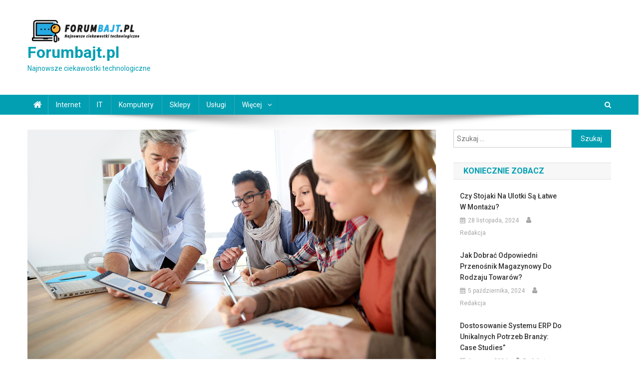

--- FILE ---
content_type: text/html; charset=UTF-8
request_url: https://forumbajt.pl/symfonia-sage/
body_size: 14870
content:
<!doctype html>
<html dir="ltr" lang="pl-PL"
	prefix="og: https://ogp.me/ns#" >
<head>
<meta charset="UTF-8">
<meta name="viewport" content="width=device-width, initial-scale=1">
<link rel="profile" href="https://gmpg.org/xfn/11">
<meta name="google-site-verification" content="-Od7R0djB8X9Q8eGrF2ofSxi2xefi6YXF1DzU1QUL2g" />
<title>Symfonia Sage - Forumbajt.pl</title>
		<style type="text/css">
					.heateor_sss_button_instagram span.heateor_sss_svg,a.heateor_sss_instagram span.heateor_sss_svg{background:radial-gradient(circle at 30% 107%,#fdf497 0,#fdf497 5%,#fd5949 45%,#d6249f 60%,#285aeb 90%)}
											.heateor_sss_horizontal_sharing .heateor_sss_svg,.heateor_sss_standard_follow_icons_container .heateor_sss_svg{
							color: #fff;
						border-width: 0px;
			border-style: solid;
			border-color: transparent;
		}
					.heateor_sss_horizontal_sharing .heateorSssTCBackground{
				color:#666;
			}
					.heateor_sss_horizontal_sharing span.heateor_sss_svg:hover,.heateor_sss_standard_follow_icons_container span.heateor_sss_svg:hover{
						border-color: transparent;
		}
		.heateor_sss_vertical_sharing span.heateor_sss_svg,.heateor_sss_floating_follow_icons_container span.heateor_sss_svg{
							color: #fff;
						border-width: 0px;
			border-style: solid;
			border-color: transparent;
		}
				.heateor_sss_vertical_sharing .heateorSssTCBackground{
			color:#666;
		}
						.heateor_sss_vertical_sharing span.heateor_sss_svg:hover,.heateor_sss_floating_follow_icons_container span.heateor_sss_svg:hover{
						border-color: transparent;
		}
		@media screen and (max-width:783px) {.heateor_sss_vertical_sharing{display:none!important}}		</style>
		
		<!-- All in One SEO 4.3.9 - aioseo.com -->
		<meta name="description" content="Prowadzenie dobrze prosperującej firmy wymaga korzystania z nowoczesnych narzędzi obsługujących w sposób kompleksowy wiele aspektów działania przedsiębiorstwa. Jednym z takich narzędzi jest niewątpliwie program Sage symfonia. W jakich obszarach sprawdzi się Symfonia program? Jest to dość wszechstronne oprogramowanie, które doskonale sprawdzi się w dziale księgowości, finansów, kadr, płac, a także w biurach rachunkowych i firmach" />
		<meta name="robots" content="max-image-preview:large" />
		<link rel="canonical" href="https://forumbajt.pl/symfonia-sage/" />
		<meta name="generator" content="All in One SEO (AIOSEO) 4.3.9" />
		<meta property="og:locale" content="pl_PL" />
		<meta property="og:site_name" content="Forumbajt.pl - Najnowsze ciekawostki technologiczne" />
		<meta property="og:type" content="article" />
		<meta property="og:title" content="Symfonia Sage - Forumbajt.pl" />
		<meta property="og:description" content="Prowadzenie dobrze prosperującej firmy wymaga korzystania z nowoczesnych narzędzi obsługujących w sposób kompleksowy wiele aspektów działania przedsiębiorstwa. Jednym z takich narzędzi jest niewątpliwie program Sage symfonia. W jakich obszarach sprawdzi się Symfonia program? Jest to dość wszechstronne oprogramowanie, które doskonale sprawdzi się w dziale księgowości, finansów, kadr, płac, a także w biurach rachunkowych i firmach" />
		<meta property="og:url" content="https://forumbajt.pl/symfonia-sage/" />
		<meta property="og:image" content="https://forumbajt.pl/wp-content/uploads/2019/12/cropped-28.png" />
		<meta property="og:image:secure_url" content="https://forumbajt.pl/wp-content/uploads/2019/12/cropped-28.png" />
		<meta property="og:image:width" content="301" />
		<meta property="og:image:height" content="45" />
		<meta property="article:published_time" content="2020-02-27T13:31:20+00:00" />
		<meta property="article:modified_time" content="2020-02-27T13:31:22+00:00" />
		<meta name="twitter:card" content="summary_large_image" />
		<meta name="twitter:title" content="Symfonia Sage - Forumbajt.pl" />
		<meta name="twitter:description" content="Prowadzenie dobrze prosperującej firmy wymaga korzystania z nowoczesnych narzędzi obsługujących w sposób kompleksowy wiele aspektów działania przedsiębiorstwa. Jednym z takich narzędzi jest niewątpliwie program Sage symfonia. W jakich obszarach sprawdzi się Symfonia program? Jest to dość wszechstronne oprogramowanie, które doskonale sprawdzi się w dziale księgowości, finansów, kadr, płac, a także w biurach rachunkowych i firmach" />
		<meta name="twitter:image" content="https://forumbajt.pl/wp-content/uploads/2019/12/cropped-28.png" />
		<script type="application/ld+json" class="aioseo-schema">
			{"@context":"https:\/\/schema.org","@graph":[{"@type":"BlogPosting","@id":"https:\/\/forumbajt.pl\/symfonia-sage\/#blogposting","name":"Symfonia Sage - Forumbajt.pl","headline":"Symfonia Sage","author":{"@id":"https:\/\/forumbajt.pl\/author\/admin\/#author"},"publisher":{"@id":"https:\/\/forumbajt.pl\/#organization"},"image":{"@type":"ImageObject","url":"https:\/\/forumbajt.pl\/wp-content\/uploads\/2020\/02\/symfo-4.jpg","width":1440,"height":810},"datePublished":"2020-02-27T13:31:20+00:00","dateModified":"2020-02-27T13:31:22+00:00","inLanguage":"pl-PL","mainEntityOfPage":{"@id":"https:\/\/forumbajt.pl\/symfonia-sage\/#webpage"},"isPartOf":{"@id":"https:\/\/forumbajt.pl\/symfonia-sage\/#webpage"},"articleSection":"Oprogramowanie"},{"@type":"BreadcrumbList","@id":"https:\/\/forumbajt.pl\/symfonia-sage\/#breadcrumblist","itemListElement":[{"@type":"ListItem","@id":"https:\/\/forumbajt.pl\/#listItem","position":1,"item":{"@type":"WebPage","@id":"https:\/\/forumbajt.pl\/","name":"Strona g\u0142\u00f3wna","description":"Najnowsze ciekawostki technologiczne","url":"https:\/\/forumbajt.pl\/"},"nextItem":"https:\/\/forumbajt.pl\/symfonia-sage\/#listItem"},{"@type":"ListItem","@id":"https:\/\/forumbajt.pl\/symfonia-sage\/#listItem","position":2,"item":{"@type":"WebPage","@id":"https:\/\/forumbajt.pl\/symfonia-sage\/","name":"Symfonia Sage","description":"Prowadzenie dobrze prosperuj\u0105cej firmy wymaga korzystania z nowoczesnych narz\u0119dzi obs\u0142uguj\u0105cych w spos\u00f3b kompleksowy wiele aspekt\u00f3w dzia\u0142ania przedsi\u0119biorstwa. Jednym z takich narz\u0119dzi jest niew\u0105tpliwie program Sage symfonia. W jakich obszarach sprawdzi si\u0119 Symfonia program? Jest to do\u015b\u0107 wszechstronne oprogramowanie, kt\u00f3re doskonale sprawdzi si\u0119 w dziale ksi\u0119gowo\u015bci, finans\u00f3w, kadr, p\u0142ac, a tak\u017ce w biurach rachunkowych i firmach","url":"https:\/\/forumbajt.pl\/symfonia-sage\/"},"previousItem":"https:\/\/forumbajt.pl\/#listItem"}]},{"@type":"Organization","@id":"https:\/\/forumbajt.pl\/#organization","name":"Forumbajt.pl","url":"https:\/\/forumbajt.pl\/","logo":{"@type":"ImageObject","url":"https:\/\/forumbajt.pl\/wp-content\/uploads\/2019\/12\/cropped-28.png","@id":"https:\/\/forumbajt.pl\/#organizationLogo","width":301,"height":45},"image":{"@id":"https:\/\/forumbajt.pl\/#organizationLogo"}},{"@type":"Person","@id":"https:\/\/forumbajt.pl\/author\/admin\/#author","url":"https:\/\/forumbajt.pl\/author\/admin\/","name":"Redakcja","image":{"@type":"ImageObject","@id":"https:\/\/forumbajt.pl\/symfonia-sage\/#authorImage","url":"https:\/\/secure.gravatar.com\/avatar\/e46dd4375cb968f43e695aee638a2156?s=96&d=mm&r=g","width":96,"height":96,"caption":"Redakcja"}},{"@type":"WebPage","@id":"https:\/\/forumbajt.pl\/symfonia-sage\/#webpage","url":"https:\/\/forumbajt.pl\/symfonia-sage\/","name":"Symfonia Sage - Forumbajt.pl","description":"Prowadzenie dobrze prosperuj\u0105cej firmy wymaga korzystania z nowoczesnych narz\u0119dzi obs\u0142uguj\u0105cych w spos\u00f3b kompleksowy wiele aspekt\u00f3w dzia\u0142ania przedsi\u0119biorstwa. Jednym z takich narz\u0119dzi jest niew\u0105tpliwie program Sage symfonia. W jakich obszarach sprawdzi si\u0119 Symfonia program? Jest to do\u015b\u0107 wszechstronne oprogramowanie, kt\u00f3re doskonale sprawdzi si\u0119 w dziale ksi\u0119gowo\u015bci, finans\u00f3w, kadr, p\u0142ac, a tak\u017ce w biurach rachunkowych i firmach","inLanguage":"pl-PL","isPartOf":{"@id":"https:\/\/forumbajt.pl\/#website"},"breadcrumb":{"@id":"https:\/\/forumbajt.pl\/symfonia-sage\/#breadcrumblist"},"author":{"@id":"https:\/\/forumbajt.pl\/author\/admin\/#author"},"creator":{"@id":"https:\/\/forumbajt.pl\/author\/admin\/#author"},"image":{"@type":"ImageObject","url":"https:\/\/forumbajt.pl\/wp-content\/uploads\/2020\/02\/symfo-4.jpg","@id":"https:\/\/forumbajt.pl\/#mainImage","width":1440,"height":810},"primaryImageOfPage":{"@id":"https:\/\/forumbajt.pl\/symfonia-sage\/#mainImage"},"datePublished":"2020-02-27T13:31:20+00:00","dateModified":"2020-02-27T13:31:22+00:00"},{"@type":"WebSite","@id":"https:\/\/forumbajt.pl\/#website","url":"https:\/\/forumbajt.pl\/","name":"Forumbajt.pl","description":"Najnowsze ciekawostki technologiczne","inLanguage":"pl-PL","publisher":{"@id":"https:\/\/forumbajt.pl\/#organization"}}]}
		</script>
		<!-- All in One SEO -->

<link rel='dns-prefetch' href='//fonts.googleapis.com' />
<link rel="alternate" type="application/rss+xml" title="Forumbajt.pl &raquo; Kanał z wpisami" href="https://forumbajt.pl/feed/" />
<script type="text/javascript">
window._wpemojiSettings = {"baseUrl":"https:\/\/s.w.org\/images\/core\/emoji\/14.0.0\/72x72\/","ext":".png","svgUrl":"https:\/\/s.w.org\/images\/core\/emoji\/14.0.0\/svg\/","svgExt":".svg","source":{"concatemoji":"https:\/\/forumbajt.pl\/wp-includes\/js\/wp-emoji-release.min.js?ver=6.2.2"}};
/*! This file is auto-generated */
!function(e,a,t){var n,r,o,i=a.createElement("canvas"),p=i.getContext&&i.getContext("2d");function s(e,t){p.clearRect(0,0,i.width,i.height),p.fillText(e,0,0);e=i.toDataURL();return p.clearRect(0,0,i.width,i.height),p.fillText(t,0,0),e===i.toDataURL()}function c(e){var t=a.createElement("script");t.src=e,t.defer=t.type="text/javascript",a.getElementsByTagName("head")[0].appendChild(t)}for(o=Array("flag","emoji"),t.supports={everything:!0,everythingExceptFlag:!0},r=0;r<o.length;r++)t.supports[o[r]]=function(e){if(p&&p.fillText)switch(p.textBaseline="top",p.font="600 32px Arial",e){case"flag":return s("\ud83c\udff3\ufe0f\u200d\u26a7\ufe0f","\ud83c\udff3\ufe0f\u200b\u26a7\ufe0f")?!1:!s("\ud83c\uddfa\ud83c\uddf3","\ud83c\uddfa\u200b\ud83c\uddf3")&&!s("\ud83c\udff4\udb40\udc67\udb40\udc62\udb40\udc65\udb40\udc6e\udb40\udc67\udb40\udc7f","\ud83c\udff4\u200b\udb40\udc67\u200b\udb40\udc62\u200b\udb40\udc65\u200b\udb40\udc6e\u200b\udb40\udc67\u200b\udb40\udc7f");case"emoji":return!s("\ud83e\udef1\ud83c\udffb\u200d\ud83e\udef2\ud83c\udfff","\ud83e\udef1\ud83c\udffb\u200b\ud83e\udef2\ud83c\udfff")}return!1}(o[r]),t.supports.everything=t.supports.everything&&t.supports[o[r]],"flag"!==o[r]&&(t.supports.everythingExceptFlag=t.supports.everythingExceptFlag&&t.supports[o[r]]);t.supports.everythingExceptFlag=t.supports.everythingExceptFlag&&!t.supports.flag,t.DOMReady=!1,t.readyCallback=function(){t.DOMReady=!0},t.supports.everything||(n=function(){t.readyCallback()},a.addEventListener?(a.addEventListener("DOMContentLoaded",n,!1),e.addEventListener("load",n,!1)):(e.attachEvent("onload",n),a.attachEvent("onreadystatechange",function(){"complete"===a.readyState&&t.readyCallback()})),(e=t.source||{}).concatemoji?c(e.concatemoji):e.wpemoji&&e.twemoji&&(c(e.twemoji),c(e.wpemoji)))}(window,document,window._wpemojiSettings);
</script>
<style type="text/css">
img.wp-smiley,
img.emoji {
	display: inline !important;
	border: none !important;
	box-shadow: none !important;
	height: 1em !important;
	width: 1em !important;
	margin: 0 0.07em !important;
	vertical-align: -0.1em !important;
	background: none !important;
	padding: 0 !important;
}
</style>
	<link rel='stylesheet' id='wp-block-library-css' href='https://forumbajt.pl/wp-includes/css/dist/block-library/style.min.css?ver=6.2.2' type='text/css' media='all' />
<link rel='stylesheet' id='classic-theme-styles-css' href='https://forumbajt.pl/wp-includes/css/classic-themes.min.css?ver=6.2.2' type='text/css' media='all' />
<style id='global-styles-inline-css' type='text/css'>
body{--wp--preset--color--black: #000000;--wp--preset--color--cyan-bluish-gray: #abb8c3;--wp--preset--color--white: #ffffff;--wp--preset--color--pale-pink: #f78da7;--wp--preset--color--vivid-red: #cf2e2e;--wp--preset--color--luminous-vivid-orange: #ff6900;--wp--preset--color--luminous-vivid-amber: #fcb900;--wp--preset--color--light-green-cyan: #7bdcb5;--wp--preset--color--vivid-green-cyan: #00d084;--wp--preset--color--pale-cyan-blue: #8ed1fc;--wp--preset--color--vivid-cyan-blue: #0693e3;--wp--preset--color--vivid-purple: #9b51e0;--wp--preset--gradient--vivid-cyan-blue-to-vivid-purple: linear-gradient(135deg,rgba(6,147,227,1) 0%,rgb(155,81,224) 100%);--wp--preset--gradient--light-green-cyan-to-vivid-green-cyan: linear-gradient(135deg,rgb(122,220,180) 0%,rgb(0,208,130) 100%);--wp--preset--gradient--luminous-vivid-amber-to-luminous-vivid-orange: linear-gradient(135deg,rgba(252,185,0,1) 0%,rgba(255,105,0,1) 100%);--wp--preset--gradient--luminous-vivid-orange-to-vivid-red: linear-gradient(135deg,rgba(255,105,0,1) 0%,rgb(207,46,46) 100%);--wp--preset--gradient--very-light-gray-to-cyan-bluish-gray: linear-gradient(135deg,rgb(238,238,238) 0%,rgb(169,184,195) 100%);--wp--preset--gradient--cool-to-warm-spectrum: linear-gradient(135deg,rgb(74,234,220) 0%,rgb(151,120,209) 20%,rgb(207,42,186) 40%,rgb(238,44,130) 60%,rgb(251,105,98) 80%,rgb(254,248,76) 100%);--wp--preset--gradient--blush-light-purple: linear-gradient(135deg,rgb(255,206,236) 0%,rgb(152,150,240) 100%);--wp--preset--gradient--blush-bordeaux: linear-gradient(135deg,rgb(254,205,165) 0%,rgb(254,45,45) 50%,rgb(107,0,62) 100%);--wp--preset--gradient--luminous-dusk: linear-gradient(135deg,rgb(255,203,112) 0%,rgb(199,81,192) 50%,rgb(65,88,208) 100%);--wp--preset--gradient--pale-ocean: linear-gradient(135deg,rgb(255,245,203) 0%,rgb(182,227,212) 50%,rgb(51,167,181) 100%);--wp--preset--gradient--electric-grass: linear-gradient(135deg,rgb(202,248,128) 0%,rgb(113,206,126) 100%);--wp--preset--gradient--midnight: linear-gradient(135deg,rgb(2,3,129) 0%,rgb(40,116,252) 100%);--wp--preset--duotone--dark-grayscale: url('#wp-duotone-dark-grayscale');--wp--preset--duotone--grayscale: url('#wp-duotone-grayscale');--wp--preset--duotone--purple-yellow: url('#wp-duotone-purple-yellow');--wp--preset--duotone--blue-red: url('#wp-duotone-blue-red');--wp--preset--duotone--midnight: url('#wp-duotone-midnight');--wp--preset--duotone--magenta-yellow: url('#wp-duotone-magenta-yellow');--wp--preset--duotone--purple-green: url('#wp-duotone-purple-green');--wp--preset--duotone--blue-orange: url('#wp-duotone-blue-orange');--wp--preset--font-size--small: 13px;--wp--preset--font-size--medium: 20px;--wp--preset--font-size--large: 36px;--wp--preset--font-size--x-large: 42px;--wp--preset--spacing--20: 0.44rem;--wp--preset--spacing--30: 0.67rem;--wp--preset--spacing--40: 1rem;--wp--preset--spacing--50: 1.5rem;--wp--preset--spacing--60: 2.25rem;--wp--preset--spacing--70: 3.38rem;--wp--preset--spacing--80: 5.06rem;--wp--preset--shadow--natural: 6px 6px 9px rgba(0, 0, 0, 0.2);--wp--preset--shadow--deep: 12px 12px 50px rgba(0, 0, 0, 0.4);--wp--preset--shadow--sharp: 6px 6px 0px rgba(0, 0, 0, 0.2);--wp--preset--shadow--outlined: 6px 6px 0px -3px rgba(255, 255, 255, 1), 6px 6px rgba(0, 0, 0, 1);--wp--preset--shadow--crisp: 6px 6px 0px rgba(0, 0, 0, 1);}:where(.is-layout-flex){gap: 0.5em;}body .is-layout-flow > .alignleft{float: left;margin-inline-start: 0;margin-inline-end: 2em;}body .is-layout-flow > .alignright{float: right;margin-inline-start: 2em;margin-inline-end: 0;}body .is-layout-flow > .aligncenter{margin-left: auto !important;margin-right: auto !important;}body .is-layout-constrained > .alignleft{float: left;margin-inline-start: 0;margin-inline-end: 2em;}body .is-layout-constrained > .alignright{float: right;margin-inline-start: 2em;margin-inline-end: 0;}body .is-layout-constrained > .aligncenter{margin-left: auto !important;margin-right: auto !important;}body .is-layout-constrained > :where(:not(.alignleft):not(.alignright):not(.alignfull)){max-width: var(--wp--style--global--content-size);margin-left: auto !important;margin-right: auto !important;}body .is-layout-constrained > .alignwide{max-width: var(--wp--style--global--wide-size);}body .is-layout-flex{display: flex;}body .is-layout-flex{flex-wrap: wrap;align-items: center;}body .is-layout-flex > *{margin: 0;}:where(.wp-block-columns.is-layout-flex){gap: 2em;}.has-black-color{color: var(--wp--preset--color--black) !important;}.has-cyan-bluish-gray-color{color: var(--wp--preset--color--cyan-bluish-gray) !important;}.has-white-color{color: var(--wp--preset--color--white) !important;}.has-pale-pink-color{color: var(--wp--preset--color--pale-pink) !important;}.has-vivid-red-color{color: var(--wp--preset--color--vivid-red) !important;}.has-luminous-vivid-orange-color{color: var(--wp--preset--color--luminous-vivid-orange) !important;}.has-luminous-vivid-amber-color{color: var(--wp--preset--color--luminous-vivid-amber) !important;}.has-light-green-cyan-color{color: var(--wp--preset--color--light-green-cyan) !important;}.has-vivid-green-cyan-color{color: var(--wp--preset--color--vivid-green-cyan) !important;}.has-pale-cyan-blue-color{color: var(--wp--preset--color--pale-cyan-blue) !important;}.has-vivid-cyan-blue-color{color: var(--wp--preset--color--vivid-cyan-blue) !important;}.has-vivid-purple-color{color: var(--wp--preset--color--vivid-purple) !important;}.has-black-background-color{background-color: var(--wp--preset--color--black) !important;}.has-cyan-bluish-gray-background-color{background-color: var(--wp--preset--color--cyan-bluish-gray) !important;}.has-white-background-color{background-color: var(--wp--preset--color--white) !important;}.has-pale-pink-background-color{background-color: var(--wp--preset--color--pale-pink) !important;}.has-vivid-red-background-color{background-color: var(--wp--preset--color--vivid-red) !important;}.has-luminous-vivid-orange-background-color{background-color: var(--wp--preset--color--luminous-vivid-orange) !important;}.has-luminous-vivid-amber-background-color{background-color: var(--wp--preset--color--luminous-vivid-amber) !important;}.has-light-green-cyan-background-color{background-color: var(--wp--preset--color--light-green-cyan) !important;}.has-vivid-green-cyan-background-color{background-color: var(--wp--preset--color--vivid-green-cyan) !important;}.has-pale-cyan-blue-background-color{background-color: var(--wp--preset--color--pale-cyan-blue) !important;}.has-vivid-cyan-blue-background-color{background-color: var(--wp--preset--color--vivid-cyan-blue) !important;}.has-vivid-purple-background-color{background-color: var(--wp--preset--color--vivid-purple) !important;}.has-black-border-color{border-color: var(--wp--preset--color--black) !important;}.has-cyan-bluish-gray-border-color{border-color: var(--wp--preset--color--cyan-bluish-gray) !important;}.has-white-border-color{border-color: var(--wp--preset--color--white) !important;}.has-pale-pink-border-color{border-color: var(--wp--preset--color--pale-pink) !important;}.has-vivid-red-border-color{border-color: var(--wp--preset--color--vivid-red) !important;}.has-luminous-vivid-orange-border-color{border-color: var(--wp--preset--color--luminous-vivid-orange) !important;}.has-luminous-vivid-amber-border-color{border-color: var(--wp--preset--color--luminous-vivid-amber) !important;}.has-light-green-cyan-border-color{border-color: var(--wp--preset--color--light-green-cyan) !important;}.has-vivid-green-cyan-border-color{border-color: var(--wp--preset--color--vivid-green-cyan) !important;}.has-pale-cyan-blue-border-color{border-color: var(--wp--preset--color--pale-cyan-blue) !important;}.has-vivid-cyan-blue-border-color{border-color: var(--wp--preset--color--vivid-cyan-blue) !important;}.has-vivid-purple-border-color{border-color: var(--wp--preset--color--vivid-purple) !important;}.has-vivid-cyan-blue-to-vivid-purple-gradient-background{background: var(--wp--preset--gradient--vivid-cyan-blue-to-vivid-purple) !important;}.has-light-green-cyan-to-vivid-green-cyan-gradient-background{background: var(--wp--preset--gradient--light-green-cyan-to-vivid-green-cyan) !important;}.has-luminous-vivid-amber-to-luminous-vivid-orange-gradient-background{background: var(--wp--preset--gradient--luminous-vivid-amber-to-luminous-vivid-orange) !important;}.has-luminous-vivid-orange-to-vivid-red-gradient-background{background: var(--wp--preset--gradient--luminous-vivid-orange-to-vivid-red) !important;}.has-very-light-gray-to-cyan-bluish-gray-gradient-background{background: var(--wp--preset--gradient--very-light-gray-to-cyan-bluish-gray) !important;}.has-cool-to-warm-spectrum-gradient-background{background: var(--wp--preset--gradient--cool-to-warm-spectrum) !important;}.has-blush-light-purple-gradient-background{background: var(--wp--preset--gradient--blush-light-purple) !important;}.has-blush-bordeaux-gradient-background{background: var(--wp--preset--gradient--blush-bordeaux) !important;}.has-luminous-dusk-gradient-background{background: var(--wp--preset--gradient--luminous-dusk) !important;}.has-pale-ocean-gradient-background{background: var(--wp--preset--gradient--pale-ocean) !important;}.has-electric-grass-gradient-background{background: var(--wp--preset--gradient--electric-grass) !important;}.has-midnight-gradient-background{background: var(--wp--preset--gradient--midnight) !important;}.has-small-font-size{font-size: var(--wp--preset--font-size--small) !important;}.has-medium-font-size{font-size: var(--wp--preset--font-size--medium) !important;}.has-large-font-size{font-size: var(--wp--preset--font-size--large) !important;}.has-x-large-font-size{font-size: var(--wp--preset--font-size--x-large) !important;}
.wp-block-navigation a:where(:not(.wp-element-button)){color: inherit;}
:where(.wp-block-columns.is-layout-flex){gap: 2em;}
.wp-block-pullquote{font-size: 1.5em;line-height: 1.6;}
</style>
<link rel='stylesheet' id='news-portal-fonts-css' href='https://fonts.googleapis.com/css?family=Roboto+Condensed%3A300italic%2C400italic%2C700italic%2C400%2C300%2C700%7CRoboto%3A300%2C400%2C400i%2C500%2C700%7CTitillium+Web%3A400%2C600%2C700%2C300&#038;subset=latin%2Clatin-ext' type='text/css' media='all' />
<link rel='stylesheet' id='font-awesome-css' href='https://forumbajt.pl/wp-content/themes/news-portal/assets/library/font-awesome/css/font-awesome.min.css?ver=4.7.0' type='text/css' media='all' />
<link rel='stylesheet' id='lightslider-style-css' href='https://forumbajt.pl/wp-content/themes/news-portal/assets/library/lightslider/css/lightslider.min.css?ver=1.1.6' type='text/css' media='all' />
<link rel='stylesheet' id='news-portal-style-css' href='https://forumbajt.pl/wp-content/themes/news-portal/style.css?ver=1.3.6' type='text/css' media='all' />
<link rel='stylesheet' id='news-portal-responsive-style-css' href='https://forumbajt.pl/wp-content/themes/news-portal/assets/css/np-responsive.css?ver=1.3.6' type='text/css' media='all' />
<link rel='stylesheet' id='heateor_sss_frontend_css-css' href='https://forumbajt.pl/wp-content/plugins/sassy-social-share/public/css/sassy-social-share-public.css?ver=3.3.51' type='text/css' media='all' />
<script type='text/javascript' src='https://forumbajt.pl/wp-includes/js/jquery/jquery.min.js?ver=3.6.4' id='jquery-core-js'></script>
<script type='text/javascript' src='https://forumbajt.pl/wp-includes/js/jquery/jquery-migrate.min.js?ver=3.4.0' id='jquery-migrate-js'></script>
<link rel="https://api.w.org/" href="https://forumbajt.pl/wp-json/" /><link rel="alternate" type="application/json" href="https://forumbajt.pl/wp-json/wp/v2/posts/86" /><link rel="EditURI" type="application/rsd+xml" title="RSD" href="https://forumbajt.pl/xmlrpc.php?rsd" />
<link rel="wlwmanifest" type="application/wlwmanifest+xml" href="https://forumbajt.pl/wp-includes/wlwmanifest.xml" />
<meta name="generator" content="WordPress 6.2.2" />
<link rel='shortlink' href='https://forumbajt.pl/?p=86' />
<link rel="alternate" type="application/json+oembed" href="https://forumbajt.pl/wp-json/oembed/1.0/embed?url=https%3A%2F%2Fforumbajt.pl%2Fsymfonia-sage%2F" />
<link rel="alternate" type="text/xml+oembed" href="https://forumbajt.pl/wp-json/oembed/1.0/embed?url=https%3A%2F%2Fforumbajt.pl%2Fsymfonia-sage%2F&#038;format=xml" />
<!--News Portal CSS -->
<style type="text/css">
.category-button.np-cat-2 a{background:#00d60e}.category-button.np-cat-2 a:hover{background:#00a400}.np-block-title .np-cat-2{color:#00d60e}.category-button.np-cat-3 a{background:#00a9e0}.category-button.np-cat-3 a:hover{background:#0077ae}.np-block-title .np-cat-3{color:#00a9e0}.category-button.np-cat-4 a{background:#00a9e0}.category-button.np-cat-4 a:hover{background:#0077ae}.np-block-title .np-cat-4{color:#00a9e0}.category-button.np-cat-5 a{background:#00a9e0}.category-button.np-cat-5 a:hover{background:#0077ae}.np-block-title .np-cat-5{color:#00a9e0}.category-button.np-cat-6 a{background:#d6b600}.category-button.np-cat-6 a:hover{background:#a48400}.np-block-title .np-cat-6{color:#d6b600}.category-button.np-cat-7 a{background:#dd0007}.category-button.np-cat-7 a:hover{background:#ab0000}.np-block-title .np-cat-7{color:#dd0007}.category-button.np-cat-1 a{background:#00a9e0}.category-button.np-cat-1 a:hover{background:#0077ae}.np-block-title .np-cat-1{color:#00a9e0}.category-button.np-cat-8 a{background:#00a9e0}.category-button.np-cat-8 a:hover{background:#0077ae}.np-block-title .np-cat-8{color:#00a9e0}.category-button.np-cat-9 a{background:#00a9e0}.category-button.np-cat-9 a:hover{background:#0077ae}.np-block-title .np-cat-9{color:#00a9e0}.navigation .nav-links a,.bttn,button,input[type='button'],input[type='reset'],input[type='submit'],.navigation .nav-links a:hover,.bttn:hover,button,input[type='button']:hover,input[type='reset']:hover,input[type='submit']:hover,.widget_search .search-submit,.edit-link .post-edit-link,.reply .comment-reply-link,.np-top-header-wrap,.np-header-menu-wrapper,#site-navigation ul.sub-menu,#site-navigation ul.children,.np-header-menu-wrapper::before,.np-header-menu-wrapper::after,.np-header-search-wrapper .search-form-main .search-submit,.news_portal_slider .lSAction > a:hover,.news_portal_default_tabbed ul.widget-tabs li,.np-full-width-title-nav-wrap .carousel-nav-action .carousel-controls:hover,.news_portal_social_media .social-link a,.np-archive-more .np-button:hover,.error404 .page-title,#np-scrollup,.news_portal_featured_slider .slider-posts .lSAction > a:hover,div.wpforms-container-full .wpforms-form input[type='submit'],div.wpforms-container-full .wpforms-form button[type='submit'],div.wpforms-container-full .wpforms-form .wpforms-page-button,div.wpforms-container-full .wpforms-form input[type='submit']:hover,div.wpforms-container-full .wpforms-form button[type='submit']:hover,div.wpforms-container-full .wpforms-form .wpforms-page-button:hover,.widget.widget_tag_cloud a:hover{background:#029FB2}
.home .np-home-icon a,.np-home-icon a:hover,#site-navigation ul li:hover > a,#site-navigation ul li.current-menu-item > a,#site-navigation ul li.current_page_item > a,#site-navigation ul li.current-menu-ancestor > a,#site-navigation ul li.focus > a,.news_portal_default_tabbed ul.widget-tabs li.ui-tabs-active,.news_portal_default_tabbed ul.widget-tabs li:hover{background:#006d80}
.np-header-menu-block-wrap::before,.np-header-menu-block-wrap::after{border-right-color:#006d80}
a,a:hover,a:focus,a:active,.widget a:hover,.widget a:hover::before,.widget li:hover::before,.entry-footer a:hover,.comment-author .fn .url:hover,#cancel-comment-reply-link,#cancel-comment-reply-link:before,.logged-in-as a,.np-slide-content-wrap .post-title a:hover,#top-footer .widget a:hover,#top-footer .widget a:hover:before,#top-footer .widget li:hover:before,.news_portal_featured_posts .np-single-post .np-post-content .np-post-title a:hover,.news_portal_fullwidth_posts .np-single-post .np-post-title a:hover,.news_portal_block_posts .layout3 .np-primary-block-wrap .np-single-post .np-post-title a:hover,.news_portal_featured_posts .layout2 .np-single-post-wrap .np-post-content .np-post-title a:hover,.np-block-title,.widget-title,.page-header .page-title,.np-related-title,.np-post-meta span:hover,.np-post-meta span a:hover,.news_portal_featured_posts .layout2 .np-single-post-wrap .np-post-content .np-post-meta span:hover,.news_portal_featured_posts .layout2 .np-single-post-wrap .np-post-content .np-post-meta span a:hover,.np-post-title.small-size a:hover,#footer-navigation ul li a:hover,.entry-title a:hover,.entry-meta span a:hover,.entry-meta span:hover,.np-post-meta span:hover,.np-post-meta span a:hover,.news_portal_featured_posts .np-single-post-wrap .np-post-content .np-post-meta span:hover,.news_portal_featured_posts .np-single-post-wrap .np-post-content .np-post-meta span a:hover,.news_portal_featured_slider .featured-posts .np-single-post .np-post-content .np-post-title a:hover{color:#029FB2}
.navigation .nav-links a,.bttn,button,input[type='button'],input[type='reset'],input[type='submit'],.widget_search .search-submit,.np-archive-more .np-button:hover,.widget.widget_tag_cloud a:hover{border-color:#029FB2}
.comment-list .comment-body,.np-header-search-wrapper .search-form-main{border-top-color:#029FB2}
.np-header-search-wrapper .search-form-main:before{border-bottom-color:#029FB2}
@media (max-width:768px){#site-navigation,.main-small-navigation li.current-menu-item > .sub-toggle i{background:#029FB2 !important}}
.site-title a,.site-description{color:#029FB2}
</style></head>

<body data-ocssl='1' data-rsssl=1 class="post-template-default single single-post postid-86 single-format-standard wp-custom-logo right-sidebar fullwidth_layout">

<svg xmlns="https://www.w3.org/2000/svg" viewBox="0 0 0 0" width="0" height="0" focusable="false" role="none" style="visibility: hidden; position: absolute; left: -9999px; overflow: hidden;" ><defs><filter id="wp-duotone-dark-grayscale"><feColorMatrix color-interpolation-filters="sRGB" type="matrix" values=" .299 .587 .114 0 0 .299 .587 .114 0 0 .299 .587 .114 0 0 .299 .587 .114 0 0 " /><feComponentTransfer color-interpolation-filters="sRGB" ><feFuncR type="table" tableValues="0 0.49803921568627" /><feFuncG type="table" tableValues="0 0.49803921568627" /><feFuncB type="table" tableValues="0 0.49803921568627" /><feFuncA type="table" tableValues="1 1" /></feComponentTransfer><feComposite in2="SourceGraphic" operator="in" /></filter></defs></svg><svg xmlns="https://www.w3.org/2000/svg" viewBox="0 0 0 0" width="0" height="0" focusable="false" role="none" style="visibility: hidden; position: absolute; left: -9999px; overflow: hidden;" ><defs><filter id="wp-duotone-grayscale"><feColorMatrix color-interpolation-filters="sRGB" type="matrix" values=" .299 .587 .114 0 0 .299 .587 .114 0 0 .299 .587 .114 0 0 .299 .587 .114 0 0 " /><feComponentTransfer color-interpolation-filters="sRGB" ><feFuncR type="table" tableValues="0 1" /><feFuncG type="table" tableValues="0 1" /><feFuncB type="table" tableValues="0 1" /><feFuncA type="table" tableValues="1 1" /></feComponentTransfer><feComposite in2="SourceGraphic" operator="in" /></filter></defs></svg><svg xmlns="https://www.w3.org/2000/svg" viewBox="0 0 0 0" width="0" height="0" focusable="false" role="none" style="visibility: hidden; position: absolute; left: -9999px; overflow: hidden;" ><defs><filter id="wp-duotone-purple-yellow"><feColorMatrix color-interpolation-filters="sRGB" type="matrix" values=" .299 .587 .114 0 0 .299 .587 .114 0 0 .299 .587 .114 0 0 .299 .587 .114 0 0 " /><feComponentTransfer color-interpolation-filters="sRGB" ><feFuncR type="table" tableValues="0.54901960784314 0.98823529411765" /><feFuncG type="table" tableValues="0 1" /><feFuncB type="table" tableValues="0.71764705882353 0.25490196078431" /><feFuncA type="table" tableValues="1 1" /></feComponentTransfer><feComposite in2="SourceGraphic" operator="in" /></filter></defs></svg><svg xmlns="https://www.w3.org/2000/svg" viewBox="0 0 0 0" width="0" height="0" focusable="false" role="none" style="visibility: hidden; position: absolute; left: -9999px; overflow: hidden;" ><defs><filter id="wp-duotone-blue-red"><feColorMatrix color-interpolation-filters="sRGB" type="matrix" values=" .299 .587 .114 0 0 .299 .587 .114 0 0 .299 .587 .114 0 0 .299 .587 .114 0 0 " /><feComponentTransfer color-interpolation-filters="sRGB" ><feFuncR type="table" tableValues="0 1" /><feFuncG type="table" tableValues="0 0.27843137254902" /><feFuncB type="table" tableValues="0.5921568627451 0.27843137254902" /><feFuncA type="table" tableValues="1 1" /></feComponentTransfer><feComposite in2="SourceGraphic" operator="in" /></filter></defs></svg><svg xmlns="https://www.w3.org/2000/svg" viewBox="0 0 0 0" width="0" height="0" focusable="false" role="none" style="visibility: hidden; position: absolute; left: -9999px; overflow: hidden;" ><defs><filter id="wp-duotone-midnight"><feColorMatrix color-interpolation-filters="sRGB" type="matrix" values=" .299 .587 .114 0 0 .299 .587 .114 0 0 .299 .587 .114 0 0 .299 .587 .114 0 0 " /><feComponentTransfer color-interpolation-filters="sRGB" ><feFuncR type="table" tableValues="0 0" /><feFuncG type="table" tableValues="0 0.64705882352941" /><feFuncB type="table" tableValues="0 1" /><feFuncA type="table" tableValues="1 1" /></feComponentTransfer><feComposite in2="SourceGraphic" operator="in" /></filter></defs></svg><svg xmlns="https://www.w3.org/2000/svg" viewBox="0 0 0 0" width="0" height="0" focusable="false" role="none" style="visibility: hidden; position: absolute; left: -9999px; overflow: hidden;" ><defs><filter id="wp-duotone-magenta-yellow"><feColorMatrix color-interpolation-filters="sRGB" type="matrix" values=" .299 .587 .114 0 0 .299 .587 .114 0 0 .299 .587 .114 0 0 .299 .587 .114 0 0 " /><feComponentTransfer color-interpolation-filters="sRGB" ><feFuncR type="table" tableValues="0.78039215686275 1" /><feFuncG type="table" tableValues="0 0.94901960784314" /><feFuncB type="table" tableValues="0.35294117647059 0.47058823529412" /><feFuncA type="table" tableValues="1 1" /></feComponentTransfer><feComposite in2="SourceGraphic" operator="in" /></filter></defs></svg><svg xmlns="https://www.w3.org/2000/svg" viewBox="0 0 0 0" width="0" height="0" focusable="false" role="none" style="visibility: hidden; position: absolute; left: -9999px; overflow: hidden;" ><defs><filter id="wp-duotone-purple-green"><feColorMatrix color-interpolation-filters="sRGB" type="matrix" values=" .299 .587 .114 0 0 .299 .587 .114 0 0 .299 .587 .114 0 0 .299 .587 .114 0 0 " /><feComponentTransfer color-interpolation-filters="sRGB" ><feFuncR type="table" tableValues="0.65098039215686 0.40392156862745" /><feFuncG type="table" tableValues="0 1" /><feFuncB type="table" tableValues="0.44705882352941 0.4" /><feFuncA type="table" tableValues="1 1" /></feComponentTransfer><feComposite in2="SourceGraphic" operator="in" /></filter></defs></svg><svg xmlns="https://www.w3.org/2000/svg" viewBox="0 0 0 0" width="0" height="0" focusable="false" role="none" style="visibility: hidden; position: absolute; left: -9999px; overflow: hidden;" ><defs><filter id="wp-duotone-blue-orange"><feColorMatrix color-interpolation-filters="sRGB" type="matrix" values=" .299 .587 .114 0 0 .299 .587 .114 0 0 .299 .587 .114 0 0 .299 .587 .114 0 0 " /><feComponentTransfer color-interpolation-filters="sRGB" ><feFuncR type="table" tableValues="0.098039215686275 1" /><feFuncG type="table" tableValues="0 0.66274509803922" /><feFuncB type="table" tableValues="0.84705882352941 0.41960784313725" /><feFuncA type="table" tableValues="1 1" /></feComponentTransfer><feComposite in2="SourceGraphic" operator="in" /></filter></defs></svg>
<div id="page" class="site">

	<a class="skip-link screen-reader-text" href="#content">Skip to content</a>

	<header id="masthead" class="site-header" role="banner"><div class="np-logo-section-wrapper"><div class="mt-container">		<div class="site-branding">

			<a href="https://forumbajt.pl/" class="custom-logo-link" rel="home"><img width="301" height="45" src="https://forumbajt.pl/wp-content/uploads/2019/12/cropped-28.png" class="custom-logo" alt="Forumbajt.pl" decoding="async" /></a>
							<p class="site-title"><a href="https://forumbajt.pl/" rel="home">Forumbajt.pl</a></p>
							<p class="site-description">Najnowsze ciekawostki technologiczne</p>
						
		</div><!-- .site-branding -->
		<div class="np-header-ads-area">
					</div><!-- .np-header-ads-area -->
</div><!-- .mt-container --></div><!-- .np-logo-section-wrapper -->		<div id="np-menu-wrap" class="np-header-menu-wrapper">
			<div class="np-header-menu-block-wrap">
				<div class="mt-container">
												<div class="np-home-icon">
								<a href="https://forumbajt.pl/" rel="home"> <i class="fa fa-home"> </i> </a>
							</div><!-- .np-home-icon -->
										<div class="mt-header-menu-wrap">
						<a href="javascript:void(0)" class="menu-toggle hide"><i class="fa fa-navicon"> </i> </a>
						<nav id="site-navigation" class="main-navigation" role="navigation">
							<div class="menu-glowne-menu-container"><ul id="primary-menu" class="menu"><li id="menu-item-12" class="menu-item menu-item-type-taxonomy menu-item-object-category menu-item-12"><a href="https://forumbajt.pl/category/internet/">Internet</a></li>
<li id="menu-item-13" class="menu-item menu-item-type-taxonomy menu-item-object-category menu-item-13"><a href="https://forumbajt.pl/category/it/">IT</a></li>
<li id="menu-item-14" class="menu-item menu-item-type-taxonomy menu-item-object-category menu-item-14"><a href="https://forumbajt.pl/category/komputery/">Komputery</a></li>
<li id="menu-item-17" class="menu-item menu-item-type-taxonomy menu-item-object-category menu-item-17"><a href="https://forumbajt.pl/category/sklepy/">Sklepy</a></li>
<li id="menu-item-18" class="menu-item menu-item-type-taxonomy menu-item-object-category menu-item-18"><a href="https://forumbajt.pl/category/uslugi/">Usługi</a></li>
<li id="menu-item-19" class="menu-item menu-item-type-taxonomy menu-item-object-category menu-item-has-children menu-item-19"><a href="https://forumbajt.pl/category/wiecej/">Więcej</a>
<ul class="sub-menu">
	<li id="menu-item-15" class="menu-item menu-item-type-taxonomy menu-item-object-category menu-item-15"><a href="https://forumbajt.pl/category/maszyny-i-urzadzenia/">Maszyny i urządzenia</a></li>
	<li id="menu-item-16" class="menu-item menu-item-type-taxonomy menu-item-object-category current-post-ancestor current-menu-parent current-post-parent menu-item-16"><a href="https://forumbajt.pl/category/oprogramowanie/">Oprogramowanie</a></li>
</ul>
</li>
</ul></div>						</nav><!-- #site-navigation -->
					</div><!-- .mt-header-menu-wrap -->
											<div class="np-header-search-wrapper">                    
			                <span class="search-main"><a href="javascript:void(0)"><i class="fa fa-search"></i></a></span>
			                <div class="search-form-main np-clearfix">
				                <form role="search" method="get" class="search-form" action="https://forumbajt.pl/">
				<label>
					<span class="screen-reader-text">Szukaj:</span>
					<input type="search" class="search-field" placeholder="Szukaj &hellip;" value="" name="s" />
				</label>
				<input type="submit" class="search-submit" value="Szukaj" />
			</form>				            </div>
						</div><!-- .np-header-search-wrapper -->
									</div>
			</div>
		</div><!-- .np-header-menu-wrapper -->
</header><!-- .site-header -->
	<div id="content" class="site-content">
		<div class="mt-container">
<div class="mt-single-content-wrapper">

	<div id="primary" class="content-area">
		<main id="main" class="site-main" role="main">

		
<article id="post-86" class="post-86 post type-post status-publish format-standard has-post-thumbnail hentry category-oprogramowanie">

	<div class="np-article-thumb">
		<img width="1440" height="810" src="https://forumbajt.pl/wp-content/uploads/2020/02/symfo-4.jpg" class="attachment-full size-full wp-post-image" alt="" decoding="async" srcset="https://forumbajt.pl/wp-content/uploads/2020/02/symfo-4.jpg 1440w, https://forumbajt.pl/wp-content/uploads/2020/02/symfo-4-300x169.jpg 300w, https://forumbajt.pl/wp-content/uploads/2020/02/symfo-4-1024x576.jpg 1024w, https://forumbajt.pl/wp-content/uploads/2020/02/symfo-4-768x432.jpg 768w" sizes="(max-width: 1440px) 100vw, 1440px" />	</div><!-- .np-article-thumb -->

	<header class="entry-header">
		<h1 class="entry-title">Symfonia Sage</h1>		<div class="post-cats-list">
							<span class="category-button np-cat-6"><a href="https://forumbajt.pl/category/oprogramowanie/">Oprogramowanie</a></span>
					</div>
		<div class="entry-meta">
			<span class="posted-on"><a href="https://forumbajt.pl/symfonia-sage/" rel="bookmark"><time class="entry-date published" datetime="2020-02-27T13:31:20+00:00">27 lutego, 2020</time><time class="updated" datetime="2020-02-27T13:31:22+00:00">27 lutego, 2020</time></a></span><span class="byline"><span class="author vcard"><a class="url fn n" href="https://forumbajt.pl/author/admin/">Redakcja</a></span></span>		</div><!-- .entry-meta -->
	</header><!-- .entry-header -->

	<div class="entry-content">
		<div class='heateorSssClear'></div><div  class='heateor_sss_sharing_container heateor_sss_horizontal_sharing' data-heateor-sss-href='https://forumbajt.pl/symfonia-sage/'><div class='heateor_sss_sharing_title' style="font-weight:bold" >Udostępnij na</div><div class="heateor_sss_sharing_ul"><a class="heateor_sss_facebook" href="https://www.facebook.com/sharer/sharer.php?u=https%3A%2F%2Fforumbajt.pl%2Fsymfonia-sage%2F" title="Facebook" rel="nofollow noopener" target="_blank" style="font-size:32px!important;box-shadow:none;display:inline-block;vertical-align:middle"><span class="heateor_sss_svg" style="background-color:#3c589a;width:35px;height:35px;display:inline-block;opacity:1;float:left;font-size:32px;box-shadow:none;display:inline-block;font-size:16px;padding:0 4px;vertical-align:middle;background-repeat:repeat;overflow:hidden;padding:0;cursor:pointer;box-sizing:content-box"><svg style="display:block;" focusable="false" aria-hidden="true" xmlns="https://www.w3.org/2000/svg" width="100%" height="100%" viewBox="-5 -5 42 42"><path d="M17.78 27.5V17.008h3.522l.527-4.09h-4.05v-2.61c0-1.182.33-1.99 2.023-1.99h2.166V4.66c-.375-.05-1.66-.16-3.155-.16-3.123 0-5.26 1.905-5.26 5.405v3.016h-3.53v4.09h3.53V27.5h4.223z" fill="#fff"></path></svg></span></a><a class="heateor_sss_button_twitter" href="http://twitter.com/intent/tweet?text=Symfonia%20Sage&url=https%3A%2F%2Fforumbajt.pl%2Fsymfonia-sage%2F" title="Twitter" rel="nofollow noopener" target="_blank" style="font-size:32px!important;box-shadow:none;display:inline-block;vertical-align:middle"><span class="heateor_sss_svg heateor_sss_s__default heateor_sss_s_twitter" style="background-color:#55acee;width:35px;height:35px;display:inline-block;opacity:1;float:left;font-size:32px;box-shadow:none;display:inline-block;font-size:16px;padding:0 4px;vertical-align:middle;background-repeat:repeat;overflow:hidden;padding:0;cursor:pointer;box-sizing:content-box"><svg style="display:block;" focusable="false" aria-hidden="true" xmlns="https://www.w3.org/2000/svg" width="100%" height="100%" viewBox="-4 -4 39 39"><path d="M28 8.557a9.913 9.913 0 0 1-2.828.775 4.93 4.93 0 0 0 2.166-2.725 9.738 9.738 0 0 1-3.13 1.194 4.92 4.92 0 0 0-3.593-1.55 4.924 4.924 0 0 0-4.794 6.049c-4.09-.21-7.72-2.17-10.15-5.15a4.942 4.942 0 0 0-.665 2.477c0 1.71.87 3.214 2.19 4.1a4.968 4.968 0 0 1-2.23-.616v.06c0 2.39 1.7 4.38 3.952 4.83-.414.115-.85.174-1.297.174-.318 0-.626-.03-.928-.086a4.935 4.935 0 0 0 4.6 3.42 9.893 9.893 0 0 1-6.114 2.107c-.398 0-.79-.023-1.175-.068a13.953 13.953 0 0 0 7.55 2.213c9.056 0 14.01-7.507 14.01-14.013 0-.213-.005-.426-.015-.637.96-.695 1.795-1.56 2.455-2.55z" fill="#fff"></path></svg></span></a><a class="heateor_sss_button_reddit" href="http://reddit.com/submit?url=https%3A%2F%2Fforumbajt.pl%2Fsymfonia-sage%2F&title=Symfonia%20Sage" title="Reddit" rel="nofollow noopener" target="_blank" style="font-size:32px!important;box-shadow:none;display:inline-block;vertical-align:middle"><span class="heateor_sss_svg heateor_sss_s__default heateor_sss_s_reddit" style="background-color:#ff5700;width:35px;height:35px;display:inline-block;opacity:1;float:left;font-size:32px;box-shadow:none;display:inline-block;font-size:16px;padding:0 4px;vertical-align:middle;background-repeat:repeat;overflow:hidden;padding:0;cursor:pointer;box-sizing:content-box"><svg style="display:block;" focusable="false" aria-hidden="true" xmlns="https://www.w3.org/2000/svg" width="100%" height="100%" viewBox="-3.5 -3.5 39 39"><path d="M28.543 15.774a2.953 2.953 0 0 0-2.951-2.949 2.882 2.882 0 0 0-1.9.713 14.075 14.075 0 0 0-6.85-2.044l1.38-4.349 3.768.884a2.452 2.452 0 1 0 .24-1.176l-4.274-1a.6.6 0 0 0-.709.4l-1.659 5.224a14.314 14.314 0 0 0-7.316 2.029 2.908 2.908 0 0 0-1.872-.681 2.942 2.942 0 0 0-1.618 5.4 5.109 5.109 0 0 0-.062.765c0 4.158 5.037 7.541 11.229 7.541s11.22-3.383 11.22-7.541a5.2 5.2 0 0 0-.053-.706 2.963 2.963 0 0 0 1.427-2.51zm-18.008 1.88a1.753 1.753 0 0 1 1.73-1.74 1.73 1.73 0 0 1 1.709 1.74 1.709 1.709 0 0 1-1.709 1.711 1.733 1.733 0 0 1-1.73-1.711zm9.565 4.968a5.573 5.573 0 0 1-4.081 1.272h-.032a5.576 5.576 0 0 1-4.087-1.272.6.6 0 0 1 .844-.854 4.5 4.5 0 0 0 3.238.927h.032a4.5 4.5 0 0 0 3.237-.927.6.6 0 1 1 .844.854zm-.331-3.256a1.726 1.726 0 1 1 1.709-1.712 1.717 1.717 0 0 1-1.712 1.712z" fill="#fff"/></svg></span></a><a class="heateor_sss_button_linkedin" href="http://www.linkedin.com/shareArticle?mini=true&url=https%3A%2F%2Fforumbajt.pl%2Fsymfonia-sage%2F&title=Symfonia%20Sage" title="Linkedin" rel="nofollow noopener" target="_blank" style="font-size:32px!important;box-shadow:none;display:inline-block;vertical-align:middle"><span class="heateor_sss_svg heateor_sss_s__default heateor_sss_s_linkedin" style="background-color:#0077b5;width:35px;height:35px;display:inline-block;opacity:1;float:left;font-size:32px;box-shadow:none;display:inline-block;font-size:16px;padding:0 4px;vertical-align:middle;background-repeat:repeat;overflow:hidden;padding:0;cursor:pointer;box-sizing:content-box"><svg style="display:block;" focusable="false" aria-hidden="true" xmlns="https://www.w3.org/2000/svg" width="100%" height="100%" viewBox="0 0 32 32"><path d="M6.227 12.61h4.19v13.48h-4.19V12.61zm2.095-6.7a2.43 2.43 0 0 1 0 4.86c-1.344 0-2.428-1.09-2.428-2.43s1.084-2.43 2.428-2.43m4.72 6.7h4.02v1.84h.058c.56-1.058 1.927-2.176 3.965-2.176 4.238 0 5.02 2.792 5.02 6.42v7.395h-4.183v-6.56c0-1.564-.03-3.574-2.178-3.574-2.18 0-2.514 1.7-2.514 3.46v6.668h-4.187V12.61z" fill="#fff"></path></svg></span></a><a class="heateor_sss_button_pinterest" href="https://forumbajt.pl/symfonia-sage/" onclick="event.preventDefault();javascript:void( (function() {var e=document.createElement('script' );e.setAttribute('type','text/javascript' );e.setAttribute('charset','UTF-8' );e.setAttribute('src','//assets.pinterest.com/js/pinmarklet.js?r='+Math.random()*99999999);document.body.appendChild(e)})());" title="Pinterest" rel="nofollow noopener" style="font-size:32px!important;box-shadow:none;display:inline-block;vertical-align:middle"><span class="heateor_sss_svg heateor_sss_s__default heateor_sss_s_pinterest" style="background-color:#cc2329;width:35px;height:35px;display:inline-block;opacity:1;float:left;font-size:32px;box-shadow:none;display:inline-block;font-size:16px;padding:0 4px;vertical-align:middle;background-repeat:repeat;overflow:hidden;padding:0;cursor:pointer;box-sizing:content-box"><svg style="display:block;" focusable="false" aria-hidden="true" xmlns="https://www.w3.org/2000/svg" width="100%" height="100%" viewBox="-2 -2 35 35"><path fill="#fff" d="M16.539 4.5c-6.277 0-9.442 4.5-9.442 8.253 0 2.272.86 4.293 2.705 5.046.303.125.574.005.662-.33.061-.231.205-.816.27-1.06.088-.331.053-.447-.191-.736-.532-.627-.873-1.439-.873-2.591 0-3.338 2.498-6.327 6.505-6.327 3.548 0 5.497 2.168 5.497 5.062 0 3.81-1.686 7.025-4.188 7.025-1.382 0-2.416-1.142-2.085-2.545.397-1.674 1.166-3.48 1.166-4.689 0-1.081-.581-1.983-1.782-1.983-1.413 0-2.548 1.462-2.548 3.419 0 1.247.421 2.091.421 2.091l-1.699 7.199c-.505 2.137-.076 4.755-.039 5.019.021.158.223.196.314.077.13-.17 1.813-2.247 2.384-4.324.162-.587.929-3.631.929-3.631.46.876 1.801 1.646 3.227 1.646 4.247 0 7.128-3.871 7.128-9.053.003-3.918-3.317-7.568-8.361-7.568z"/></svg></span></a><a class="heateor_sss_MeWe" href="https://mewe.com/share?link=https%3A%2F%2Fforumbajt.pl%2Fsymfonia-sage%2F" title="MeWe" rel="nofollow noopener" target="_blank" style="font-size:32px!important;box-shadow:none;display:inline-block;vertical-align:middle"><span class="heateor_sss_svg" style="background-color:#007da1;width:35px;height:35px;display:inline-block;opacity:1;float:left;font-size:32px;box-shadow:none;display:inline-block;font-size:16px;padding:0 4px;vertical-align:middle;background-repeat:repeat;overflow:hidden;padding:0;cursor:pointer;box-sizing:content-box"><svg focusable="false" aria-hidden="true" xmlns="https://www.w3.org/2000/svg" width="100%" height="100%" viewBox="-4 -3 38 38"><g fill="#fff"><path d="M9.636 10.427a1.22 1.22 0 1 1-2.44 0 1.22 1.22 0 1 1 2.44 0zM15.574 10.431a1.22 1.22 0 0 1-2.438 0 1.22 1.22 0 1 1 2.438 0zM22.592 10.431a1.221 1.221 0 1 1-2.443 0 1.221 1.221 0 0 1 2.443 0zM29.605 10.431a1.221 1.221 0 1 1-2.442 0 1.221 1.221 0 0 1 2.442 0zM3.605 13.772c0-.471.374-.859.859-.859h.18c.374 0 .624.194.789.457l2.935 4.597 2.95-4.611c.18-.291.43-.443.774-.443h.18c.485 0 .859.387.859.859v8.113a.843.843 0 0 1-.859.845.857.857 0 0 1-.845-.845V16.07l-2.366 3.559c-.18.276-.402.443-.72.443-.304 0-.526-.167-.706-.443l-2.354-3.53V21.9c0 .471-.374.83-.845.83a.815.815 0 0 1-.83-.83v-8.128h-.001zM14.396 14.055a.9.9 0 0 1-.069-.333c0-.471.402-.83.872-.83.415 0 .735.263.845.624l2.23 6.66 2.187-6.632c.139-.402.428-.678.859-.678h.124c.428 0 .735.278.859.678l2.187 6.632 2.23-6.675c.126-.346.415-.609.83-.609.457 0 .845.361.845.817a.96.96 0 0 1-.083.346l-2.867 8.032c-.152.43-.471.706-.887.706h-.165c-.415 0-.721-.263-.872-.706l-2.161-6.328-2.16 6.328c-.152.443-.47.706-.887.706h-.165c-.415 0-.72-.263-.887-.706l-2.865-8.032z"></path></g></svg></span></a><a class="heateor_sss_button_mix" href="https://mix.com/mixit?url=https%3A%2F%2Fforumbajt.pl%2Fsymfonia-sage%2F" title="Mix" rel="nofollow noopener" target="_blank" style="font-size:32px!important;box-shadow:none;display:inline-block;vertical-align:middle"><span class="heateor_sss_svg heateor_sss_s__default heateor_sss_s_mix" style="background-color:#ff8226;width:35px;height:35px;display:inline-block;opacity:1;float:left;font-size:32px;box-shadow:none;display:inline-block;font-size:16px;padding:0 4px;vertical-align:middle;background-repeat:repeat;overflow:hidden;padding:0;cursor:pointer;box-sizing:content-box"><svg focusable="false" aria-hidden="true" xmlns="https://www.w3.org/2000/svg" width="100%" height="100%" viewBox="-7 -8 45 45"><g fill="#fff"><path opacity=".8" d="M27.87 4.125c-5.224 0-9.467 4.159-9.467 9.291v2.89c0-1.306 1.074-2.362 2.399-2.362s2.399 1.056 2.399 2.362v1.204c0 1.306 1.074 2.362 2.399 2.362s2.399-1.056 2.399-2.362V4.134c-.036-.009-.082-.009-.129-.009"/><path d="M4 4.125v12.94c2.566 0 4.668-1.973 4.807-4.465v-2.214c0-.065 0-.12.009-.176.093-1.213 1.13-2.177 2.39-2.177 1.325 0 2.399 1.056 2.399 2.362v9.226c0 1.306 1.074 2.353 2.399 2.353s2.399-1.056 2.399-2.353v-6.206c0-5.132 4.233-9.291 9.467-9.291H4z"/><path opacity=".8" d="M4 17.074v8.438c0 1.306 1.074 2.362 2.399 2.362s2.399-1.056 2.399-2.362V12.61C8.659 15.102 6.566 17.074 4 17.074"/></g></svg></span></a><a class="heateor_sss_whatsapp" href="https://api.whatsapp.com/send?text=Symfonia%20Sage https%3A%2F%2Fforumbajt.pl%2Fsymfonia-sage%2F" title="Whatsapp" rel="nofollow noopener" target="_blank" style="font-size:32px!important;box-shadow:none;display:inline-block;vertical-align:middle"><span class="heateor_sss_svg" style="background-color:#55eb4c;width:35px;height:35px;display:inline-block;opacity:1;float:left;font-size:32px;box-shadow:none;display:inline-block;font-size:16px;padding:0 4px;vertical-align:middle;background-repeat:repeat;overflow:hidden;padding:0;cursor:pointer;box-sizing:content-box"><svg style="display:block;" focusable="false" aria-hidden="true" xmlns="https://www.w3.org/2000/svg" width="100%" height="100%" viewBox="-6 -5 40 40"><path class="heateor_sss_svg_stroke heateor_sss_no_fill" stroke="#fff" stroke-width="2" fill="none" d="M 11.579798566743314 24.396926207859085 A 10 10 0 1 0 6.808479557110079 20.73576436351046"></path><path d="M 7 19 l -1 6 l 6 -1" class="heateor_sss_no_fill heateor_sss_svg_stroke" stroke="#fff" stroke-width="2" fill="none"></path><path d="M 10 10 q -1 8 8 11 c 5 -1 0 -6 -1 -3 q -4 -3 -5 -5 c 4 -2 -1 -5 -1 -4" fill="#fff"></path></svg></span></a><a class="heateor_sss_more" title="More" rel="nofollow noopener" style="font-size: 32px!important;border:0;box-shadow:none;display:inline-block!important;font-size:16px;padding:0 4px;vertical-align: middle;display:inline;" href="https://forumbajt.pl/symfonia-sage/" onclick="event.preventDefault()"><span class="heateor_sss_svg" style="background-color:#ee8e2d;width:35px;height:35px;display:inline-block!important;opacity:1;float:left;font-size:32px!important;box-shadow:none;display:inline-block;font-size:16px;padding:0 4px;vertical-align:middle;display:inline;background-repeat:repeat;overflow:hidden;padding:0;cursor:pointer;box-sizing:content-box;" onclick="heateorSssMoreSharingPopup(this, 'https://forumbajt.pl/symfonia-sage/', 'Symfonia%20Sage', '' )"><svg xmlns="https://www.w3.org/2000/svg" xmlns:xlink="http://www.w3.org/1999/xlink" viewBox="-.3 0 32 32" version="1.1" width="100%" height="100%" style="display:block;" xml:space="preserve"><g><path fill="#fff" d="M18 14V8h-4v6H8v4h6v6h4v-6h6v-4h-6z" fill-rule="evenodd"></path></g></svg></span></a></div><div class="heateorSssClear"></div></div><div class='heateorSssClear'></div><p>Prowadzenie dobrze prosperującej firmy wymaga korzystania z nowoczesnych narzędzi obsługujących w sposób kompleksowy wiele aspektów działania przedsiębiorstwa. Jednym z takich narzędzi jest niewątpliwie program Sage symfonia.<br />
<span id="more-86"></span></p>
<h2>W jakich obszarach sprawdzi się Symfonia program?</h2>
<p>Jest to dość wszechstronne oprogramowanie, które doskonale sprawdzi się w dziale księgowości, finansów, kadr, płac, a także w biurach rachunkowych i firmach handlowych. Korzystanie z programu w firmie pozwala na monitorowanie sprzedaży, kosztów, wystawianie dokumentów księgowych i magazynowych. To rozwiązanie na miarę XXI wieku. Czy jest to oprogramowanie wyłącznie dla dużych firm? Absolutnie nie. Rodzaje programów spod znaku Sage są na tyle różnorodne, że doskonale odnajdą się zarówno w małych firmach jak i sporych przedsiębiorstwach. Osoby mające okazję korzystać z Symfonii zwykle doceniają przyspieszenie pracy, a także dużą wygodę i przejrzystość.</p>
<h2>Coś dla małych&#8230;</h2>
<p>Program księgowy <a href="https://www.tradiss.pl/system-sage-symfonia/">Sage symfonia</a> ma gotowe rozwiązania, z których korzystają mikro-przedsiębiorstwa oraz start-upy. Są to na przykład moduły Finanse i Księgowość, które umożliwiają dostęp do danych z każdego miejsca na świecie dzięki umieszczeniu wszystkiego w chmurze. Innym narzędziem dla małych firm jest program Mała Księgowość będąca łatwym w obsłudze programem do prowadzenia prostej księgowości. Sage e-Audytor to z kolei narzędzie, dzięki któremu sprawdzisz przed wysyłko Jednolity Plik Kontroli. To tylko kilka dostępnych rozwiązań dla małych firm, które oferuje program Symfonia. Trudno znaleźć coś prostszego.</p>
<h2>I coś dla dużych.</h2>
<p>Narzędzia dla średnich i dużych przedsiębiorstw to między innymi moduł Finanse i Księgowość zintegrowany z pakietem Office 365, Środki Trwałe pozwalający na kontrolę nad majątkiem firmowym czy Sage X3, który jest w stanie obserwować i kontrolować wiele procesów mających miejsce w firmie. Oprogramowanie zdecydowanie usprawnia działanie firmy i zapobiega zostawaniu w tyle za konkurencją.</p>
<h2>Bez względu na branżę</h2>
<p>Program księgowy Sage Symfonia doskonale sprawdza się w wielu branżach. Może być z powodzeniem wykorzystywany w handlu, hotelarstwie, w biurach rachunkowych, w warsztatach i punktach usługowych, organizacjach non-profit i wielu innych. Jest to także produkt dostępny na rynku od lat z wieloma wypracowanymi narzędziami.</p>
	</div><!-- .entry-content -->

	<footer class="entry-footer">
			</footer><!-- .entry-footer -->
	
</article><!-- #post-86 -->
	<nav class="navigation post-navigation" aria-label="Wpisy">
		<h2 class="screen-reader-text">Nawigacja wpisu</h2>
		<div class="nav-links"><div class="nav-previous"><a href="https://forumbajt.pl/uprawnienia-sep-g2/" rel="prev">Uprawnienia SEP g2</a></div><div class="nav-next"><a href="https://forumbajt.pl/jakie-zastosowanie-maja-nowoczesne-komputery-przemyslowe/" rel="next">Jakie zastosowanie mają nowoczesne komputery przemysłowe?</a></div></div>
	</nav><div class="np-related-section-wrapper"><h2 class="np-related-title np-clearfix">Powiązane wpisy</h2><div class="np-related-posts-wrap np-clearfix">				<div class="np-single-post np-clearfix">
					<div class="np-post-thumb">
						<a href="https://forumbajt.pl/pozytywne-aspekty-korzystania-z-programu-sage-symfonia/">
							<img width="305" height="207" src="https://forumbajt.pl/wp-content/uploads/2020/12/tradis-1-3-305x207.jpg" class="attachment-news-portal-block-medium size-news-portal-block-medium wp-post-image" alt="" decoding="async" loading="lazy" srcset="https://forumbajt.pl/wp-content/uploads/2020/12/tradis-1-3-305x207.jpg 305w, https://forumbajt.pl/wp-content/uploads/2020/12/tradis-1-3-622x420.jpg 622w" sizes="(max-width: 305px) 100vw, 305px" />						</a>
					</div><!-- .np-post-thumb -->
					<div class="np-post-content">
						<h3 class="np-post-title small-size"><a href="https://forumbajt.pl/pozytywne-aspekty-korzystania-z-programu-sage-symfonia/">Pozytywne aspekty korzystania z programu Sage Symfonia</a></h3>
						<div class="np-post-meta">
							<span class="posted-on"><a href="https://forumbajt.pl/pozytywne-aspekty-korzystania-z-programu-sage-symfonia/" rel="bookmark"><time class="entry-date published" datetime="2020-12-24T12:20:06+00:00">24 grudnia, 2020</time><time class="updated" datetime="2020-12-24T12:20:07+00:00">24 grudnia, 2020</time></a></span><span class="byline"><span class="author vcard"><a class="url fn n" href="https://forumbajt.pl/author/admin/">Redakcja</a></span></span>						</div>
					</div><!-- .np-post-content -->
				</div><!-- .np-single-post -->
					<div class="np-single-post np-clearfix">
					<div class="np-post-thumb">
						<a href="https://forumbajt.pl/gdzie-warto-miec-oprogramowanie-wms/">
							<img width="305" height="207" src="https://forumbajt.pl/wp-content/uploads/2021/03/opti-9-5-305x207.jpg" class="attachment-news-portal-block-medium size-news-portal-block-medium wp-post-image" alt="" decoding="async" loading="lazy" srcset="https://forumbajt.pl/wp-content/uploads/2021/03/opti-9-5-305x207.jpg 305w, https://forumbajt.pl/wp-content/uploads/2021/03/opti-9-5-622x420.jpg 622w" sizes="(max-width: 305px) 100vw, 305px" />						</a>
					</div><!-- .np-post-thumb -->
					<div class="np-post-content">
						<h3 class="np-post-title small-size"><a href="https://forumbajt.pl/gdzie-warto-miec-oprogramowanie-wms/">Gdzie warto mieć oprogramowanie WMS?</a></h3>
						<div class="np-post-meta">
							<span class="posted-on"><a href="https://forumbajt.pl/gdzie-warto-miec-oprogramowanie-wms/" rel="bookmark"><time class="entry-date published" datetime="2021-03-29T17:21:28+00:00">29 marca, 2021</time><time class="updated" datetime="2021-03-29T17:21:29+00:00">29 marca, 2021</time></a></span><span class="byline"><span class="author vcard"><a class="url fn n" href="https://forumbajt.pl/author/admin/">Redakcja</a></span></span>						</div>
					</div><!-- .np-post-content -->
				</div><!-- .np-single-post -->
					<div class="np-single-post np-clearfix">
					<div class="np-post-thumb">
						<a href="https://forumbajt.pl/solidworks-kompleksowe-narzedzie-dla-inzynierow-i-projektantow/">
													</a>
					</div><!-- .np-post-thumb -->
					<div class="np-post-content">
						<h3 class="np-post-title small-size"><a href="https://forumbajt.pl/solidworks-kompleksowe-narzedzie-dla-inzynierow-i-projektantow/">Solidworks &#8211; kompleksowe narzędzie dla inżynierów i projektantów</a></h3>
						<div class="np-post-meta">
							<span class="posted-on"><a href="https://forumbajt.pl/solidworks-kompleksowe-narzedzie-dla-inzynierow-i-projektantow/" rel="bookmark"><time class="entry-date published" datetime="2023-06-26T16:16:32+00:00">26 czerwca, 2023</time><time class="updated" datetime="2023-06-26T16:16:34+00:00">26 czerwca, 2023</time></a></span><span class="byline"><span class="author vcard"><a class="url fn n" href="https://forumbajt.pl/author/admin/">Redakcja</a></span></span>						</div>
					</div><!-- .np-post-content -->
				</div><!-- .np-single-post -->
	</div><!-- .np-related-posts-wrap --></div><!-- .np-related-section-wrapper -->
		</main><!-- #main -->
	</div><!-- #primary -->

	
<aside id="secondary" class="widget-area" role="complementary">
	<section id="search-2" class="widget widget_search"><form role="search" method="get" class="search-form" action="https://forumbajt.pl/">
				<label>
					<span class="screen-reader-text">Szukaj:</span>
					<input type="search" class="search-field" placeholder="Szukaj &hellip;" value="" name="s" />
				</label>
				<input type="submit" class="search-submit" value="Szukaj" />
			</form></section><section id="news_portal_recent_posts-3" class="widget news_portal_recent_posts">            <div class="np-recent-posts-wrapper">
                <h4 class="widget-title">Koniecznie zobacz</h4><ul>                            <li>
                                <div class="np-single-post np-clearfix">
                                    <div class="np-post-thumb">
                                        <a href="https://forumbajt.pl/czy-stojaki-na-ulotki-sa-latwe-w-montazu/">
                                                                                    </a>
                                    </div><!-- .np-post-thumb -->
                                    <div class="np-post-content">
                                        <h3 class="np-post-title small-size"><a href="https://forumbajt.pl/czy-stojaki-na-ulotki-sa-latwe-w-montazu/">Czy stojaki na ulotki są łatwe w montażu?</a></h3>
                                        <div class="np-post-meta"><span class="posted-on"><a href="https://forumbajt.pl/czy-stojaki-na-ulotki-sa-latwe-w-montazu/" rel="bookmark"><time class="entry-date published" datetime="2024-11-28T10:44:07+00:00">28 listopada, 2024</time><time class="updated" datetime="2024-11-28T10:44:08+00:00">28 listopada, 2024</time></a></span><span class="byline"><span class="author vcard"><a class="url fn n" href="https://forumbajt.pl/author/admin/">Redakcja</a></span></span></div>
                                    </div><!-- .np-post-content -->
                                </div><!-- .np-single-post -->
                            </li>
                                            <li>
                                <div class="np-single-post np-clearfix">
                                    <div class="np-post-thumb">
                                        <a href="https://forumbajt.pl/jak-dobrac-odpowiedni-przenosnik-magazynowy-do-rodzaju-towarow/">
                                                                                    </a>
                                    </div><!-- .np-post-thumb -->
                                    <div class="np-post-content">
                                        <h3 class="np-post-title small-size"><a href="https://forumbajt.pl/jak-dobrac-odpowiedni-przenosnik-magazynowy-do-rodzaju-towarow/">Jak dobrać odpowiedni przenośnik magazynowy do rodzaju towarów?</a></h3>
                                        <div class="np-post-meta"><span class="posted-on"><a href="https://forumbajt.pl/jak-dobrac-odpowiedni-przenosnik-magazynowy-do-rodzaju-towarow/" rel="bookmark"><time class="entry-date published" datetime="2024-10-05T10:41:00+00:00">5 października, 2024</time><time class="updated" datetime="2024-11-05T10:41:37+00:00">5 listopada, 2024</time></a></span><span class="byline"><span class="author vcard"><a class="url fn n" href="https://forumbajt.pl/author/admin/">Redakcja</a></span></span></div>
                                    </div><!-- .np-post-content -->
                                </div><!-- .np-single-post -->
                            </li>
                                            <li>
                                <div class="np-single-post np-clearfix">
                                    <div class="np-post-thumb">
                                        <a href="https://forumbajt.pl/dostosowanie-systemu-erp-do-unikalnych-potrzeb-branzy-case-studies/">
                                                                                    </a>
                                    </div><!-- .np-post-thumb -->
                                    <div class="np-post-content">
                                        <h3 class="np-post-title small-size"><a href="https://forumbajt.pl/dostosowanie-systemu-erp-do-unikalnych-potrzeb-branzy-case-studies/">Dostosowanie systemu ERP do unikalnych potrzeb branży: Case studies&#8221;</a></h3>
                                        <div class="np-post-meta"><span class="posted-on"><a href="https://forumbajt.pl/dostosowanie-systemu-erp-do-unikalnych-potrzeb-branzy-case-studies/" rel="bookmark"><time class="entry-date published" datetime="2024-03-06T11:21:03+00:00">6 marca, 2024</time><time class="updated" datetime="2024-03-06T11:21:07+00:00">6 marca, 2024</time></a></span><span class="byline"><span class="author vcard"><a class="url fn n" href="https://forumbajt.pl/author/admin/">Redakcja</a></span></span></div>
                                    </div><!-- .np-post-content -->
                                </div><!-- .np-single-post -->
                            </li>
                                            <li>
                                <div class="np-single-post np-clearfix">
                                    <div class="np-post-thumb">
                                        <a href="https://forumbajt.pl/korzysci-wynikajace-z-uzywania-skrzyniopalet-z-tworzywa-sztucznego/">
                                                                                    </a>
                                    </div><!-- .np-post-thumb -->
                                    <div class="np-post-content">
                                        <h3 class="np-post-title small-size"><a href="https://forumbajt.pl/korzysci-wynikajace-z-uzywania-skrzyniopalet-z-tworzywa-sztucznego/">Korzyści wynikające z używania skrzyniopalet z tworzywa sztucznego</a></h3>
                                        <div class="np-post-meta"><span class="posted-on"><a href="https://forumbajt.pl/korzysci-wynikajace-z-uzywania-skrzyniopalet-z-tworzywa-sztucznego/" rel="bookmark"><time class="entry-date published" datetime="2023-08-26T08:35:51+00:00">26 sierpnia, 2023</time><time class="updated" datetime="2023-08-26T08:35:52+00:00">26 sierpnia, 2023</time></a></span><span class="byline"><span class="author vcard"><a class="url fn n" href="https://forumbajt.pl/author/admin/">Redakcja</a></span></span></div>
                                    </div><!-- .np-post-content -->
                                </div><!-- .np-single-post -->
                            </li>
                                            <li>
                                <div class="np-single-post np-clearfix">
                                    <div class="np-post-thumb">
                                        <a href="https://forumbajt.pl/przeprowadz-instalacje-systemu-oswietlenia-awaryjnego-w-prosty-i-bezpieczny-sposob/">
                                                                                    </a>
                                    </div><!-- .np-post-thumb -->
                                    <div class="np-post-content">
                                        <h3 class="np-post-title small-size"><a href="https://forumbajt.pl/przeprowadz-instalacje-systemu-oswietlenia-awaryjnego-w-prosty-i-bezpieczny-sposob/">Przeprowadź instalację systemu oświetlenia awaryjnego w prosty i bezpieczny sposób</a></h3>
                                        <div class="np-post-meta"><span class="posted-on"><a href="https://forumbajt.pl/przeprowadz-instalacje-systemu-oswietlenia-awaryjnego-w-prosty-i-bezpieczny-sposob/" rel="bookmark"><time class="entry-date published" datetime="2023-08-12T20:01:13+00:00">12 sierpnia, 2023</time><time class="updated" datetime="2023-08-12T20:01:14+00:00">12 sierpnia, 2023</time></a></span><span class="byline"><span class="author vcard"><a class="url fn n" href="https://forumbajt.pl/author/admin/">Redakcja</a></span></span></div>
                                    </div><!-- .np-post-content -->
                                </div><!-- .np-single-post -->
                            </li>
                </ul>            </div><!-- .np-recent-posts-wrapper -->
    </section><section id="categories-4" class="widget widget_categories"><h4 class="widget-title">Kategorie</h4>
			<ul>
					<li class="cat-item cat-item-2"><a href="https://forumbajt.pl/category/internet/">Internet</a> (13)
</li>
	<li class="cat-item cat-item-3"><a href="https://forumbajt.pl/category/it/">IT</a> (3)
</li>
	<li class="cat-item cat-item-4"><a href="https://forumbajt.pl/category/komputery/">Komputery</a> (12)
</li>
	<li class="cat-item cat-item-5"><a href="https://forumbajt.pl/category/maszyny-i-urzadzenia/">Maszyny i urządzenia</a> (68)
</li>
	<li class="cat-item cat-item-6"><a href="https://forumbajt.pl/category/oprogramowanie/">Oprogramowanie</a> (40)
</li>
	<li class="cat-item cat-item-7"><a href="https://forumbajt.pl/category/sklepy/">Sklepy</a> (1)
</li>
	<li class="cat-item cat-item-1"><a href="https://forumbajt.pl/category/uncategorized/">Uncategorized</a> (2)
</li>
	<li class="cat-item cat-item-8"><a href="https://forumbajt.pl/category/uslugi/">Usługi</a> (42)
</li>
	<li class="cat-item cat-item-9"><a href="https://forumbajt.pl/category/wiecej/">Więcej</a> (2)
</li>
			</ul>

			</section></aside><!-- #secondary -->

</div><!-- .mt-single-content-wrapper -->


		</div><!-- .mt-container -->
	</div><!-- #content -->

	<footer id="colophon" class="site-footer" role="contentinfo">
<div id="top-footer" class="footer-widgets-wrapper footer_column_three np-clearfix">
    <div class="mt-container">
        <div class="footer-widgets-area np-clearfix">
            <div class="np-footer-widget-wrapper np-column-wrapper np-clearfix">
                <div class="np-footer-widget wow fadeInLeft" data-wow-duration="0.5s">
                    <section id="news_portal_recent_posts-2" class="widget news_portal_recent_posts">            <div class="np-recent-posts-wrapper">
                <h4 class="widget-title">Ostatnio dodane</h4><ul>                            <li>
                                <div class="np-single-post np-clearfix">
                                    <div class="np-post-thumb">
                                        <a href="https://forumbajt.pl/czy-stojaki-na-ulotki-sa-latwe-w-montazu/">
                                                                                    </a>
                                    </div><!-- .np-post-thumb -->
                                    <div class="np-post-content">
                                        <h3 class="np-post-title small-size"><a href="https://forumbajt.pl/czy-stojaki-na-ulotki-sa-latwe-w-montazu/">Czy stojaki na ulotki są łatwe w montażu?</a></h3>
                                        <div class="np-post-meta"><span class="posted-on"><a href="https://forumbajt.pl/czy-stojaki-na-ulotki-sa-latwe-w-montazu/" rel="bookmark"><time class="entry-date published" datetime="2024-11-28T10:44:07+00:00">28 listopada, 2024</time><time class="updated" datetime="2024-11-28T10:44:08+00:00">28 listopada, 2024</time></a></span><span class="byline"><span class="author vcard"><a class="url fn n" href="https://forumbajt.pl/author/admin/">Redakcja</a></span></span></div>
                                    </div><!-- .np-post-content -->
                                </div><!-- .np-single-post -->
                            </li>
                                            <li>
                                <div class="np-single-post np-clearfix">
                                    <div class="np-post-thumb">
                                        <a href="https://forumbajt.pl/jak-dobrac-odpowiedni-przenosnik-magazynowy-do-rodzaju-towarow/">
                                                                                    </a>
                                    </div><!-- .np-post-thumb -->
                                    <div class="np-post-content">
                                        <h3 class="np-post-title small-size"><a href="https://forumbajt.pl/jak-dobrac-odpowiedni-przenosnik-magazynowy-do-rodzaju-towarow/">Jak dobrać odpowiedni przenośnik magazynowy do rodzaju towarów?</a></h3>
                                        <div class="np-post-meta"><span class="posted-on"><a href="https://forumbajt.pl/jak-dobrac-odpowiedni-przenosnik-magazynowy-do-rodzaju-towarow/" rel="bookmark"><time class="entry-date published" datetime="2024-10-05T10:41:00+00:00">5 października, 2024</time><time class="updated" datetime="2024-11-05T10:41:37+00:00">5 listopada, 2024</time></a></span><span class="byline"><span class="author vcard"><a class="url fn n" href="https://forumbajt.pl/author/admin/">Redakcja</a></span></span></div>
                                    </div><!-- .np-post-content -->
                                </div><!-- .np-single-post -->
                            </li>
                                            <li>
                                <div class="np-single-post np-clearfix">
                                    <div class="np-post-thumb">
                                        <a href="https://forumbajt.pl/dostosowanie-systemu-erp-do-unikalnych-potrzeb-branzy-case-studies/">
                                                                                    </a>
                                    </div><!-- .np-post-thumb -->
                                    <div class="np-post-content">
                                        <h3 class="np-post-title small-size"><a href="https://forumbajt.pl/dostosowanie-systemu-erp-do-unikalnych-potrzeb-branzy-case-studies/">Dostosowanie systemu ERP do unikalnych potrzeb branży: Case studies&#8221;</a></h3>
                                        <div class="np-post-meta"><span class="posted-on"><a href="https://forumbajt.pl/dostosowanie-systemu-erp-do-unikalnych-potrzeb-branzy-case-studies/" rel="bookmark"><time class="entry-date published" datetime="2024-03-06T11:21:03+00:00">6 marca, 2024</time><time class="updated" datetime="2024-03-06T11:21:07+00:00">6 marca, 2024</time></a></span><span class="byline"><span class="author vcard"><a class="url fn n" href="https://forumbajt.pl/author/admin/">Redakcja</a></span></span></div>
                                    </div><!-- .np-post-content -->
                                </div><!-- .np-single-post -->
                            </li>
                                            <li>
                                <div class="np-single-post np-clearfix">
                                    <div class="np-post-thumb">
                                        <a href="https://forumbajt.pl/korzysci-wynikajace-z-uzywania-skrzyniopalet-z-tworzywa-sztucznego/">
                                                                                    </a>
                                    </div><!-- .np-post-thumb -->
                                    <div class="np-post-content">
                                        <h3 class="np-post-title small-size"><a href="https://forumbajt.pl/korzysci-wynikajace-z-uzywania-skrzyniopalet-z-tworzywa-sztucznego/">Korzyści wynikające z używania skrzyniopalet z tworzywa sztucznego</a></h3>
                                        <div class="np-post-meta"><span class="posted-on"><a href="https://forumbajt.pl/korzysci-wynikajace-z-uzywania-skrzyniopalet-z-tworzywa-sztucznego/" rel="bookmark"><time class="entry-date published" datetime="2023-08-26T08:35:51+00:00">26 sierpnia, 2023</time><time class="updated" datetime="2023-08-26T08:35:52+00:00">26 sierpnia, 2023</time></a></span><span class="byline"><span class="author vcard"><a class="url fn n" href="https://forumbajt.pl/author/admin/">Redakcja</a></span></span></div>
                                    </div><!-- .np-post-content -->
                                </div><!-- .np-single-post -->
                            </li>
                                            <li>
                                <div class="np-single-post np-clearfix">
                                    <div class="np-post-thumb">
                                        <a href="https://forumbajt.pl/przeprowadz-instalacje-systemu-oswietlenia-awaryjnego-w-prosty-i-bezpieczny-sposob/">
                                                                                    </a>
                                    </div><!-- .np-post-thumb -->
                                    <div class="np-post-content">
                                        <h3 class="np-post-title small-size"><a href="https://forumbajt.pl/przeprowadz-instalacje-systemu-oswietlenia-awaryjnego-w-prosty-i-bezpieczny-sposob/">Przeprowadź instalację systemu oświetlenia awaryjnego w prosty i bezpieczny sposób</a></h3>
                                        <div class="np-post-meta"><span class="posted-on"><a href="https://forumbajt.pl/przeprowadz-instalacje-systemu-oswietlenia-awaryjnego-w-prosty-i-bezpieczny-sposob/" rel="bookmark"><time class="entry-date published" datetime="2023-08-12T20:01:13+00:00">12 sierpnia, 2023</time><time class="updated" datetime="2023-08-12T20:01:14+00:00">12 sierpnia, 2023</time></a></span><span class="byline"><span class="author vcard"><a class="url fn n" href="https://forumbajt.pl/author/admin/">Redakcja</a></span></span></div>
                                    </div><!-- .np-post-content -->
                                </div><!-- .np-single-post -->
                            </li>
                </ul>            </div><!-- .np-recent-posts-wrapper -->
    </section>                </div>
                                <div class="np-footer-widget wow fadeInLeft" data-woww-duration="1s">
                    <section id="categories-3" class="widget widget_categories"><h4 class="widget-title">Kategorie</h4>
			<ul>
					<li class="cat-item cat-item-2"><a href="https://forumbajt.pl/category/internet/">Internet</a> (13)
</li>
	<li class="cat-item cat-item-3"><a href="https://forumbajt.pl/category/it/">IT</a> (3)
</li>
	<li class="cat-item cat-item-4"><a href="https://forumbajt.pl/category/komputery/">Komputery</a> (12)
</li>
	<li class="cat-item cat-item-5"><a href="https://forumbajt.pl/category/maszyny-i-urzadzenia/">Maszyny i urządzenia</a> (68)
</li>
	<li class="cat-item cat-item-6"><a href="https://forumbajt.pl/category/oprogramowanie/">Oprogramowanie</a> (40)
</li>
	<li class="cat-item cat-item-7"><a href="https://forumbajt.pl/category/sklepy/">Sklepy</a> (1)
</li>
	<li class="cat-item cat-item-1"><a href="https://forumbajt.pl/category/uncategorized/">Uncategorized</a> (2)
</li>
	<li class="cat-item cat-item-8"><a href="https://forumbajt.pl/category/uslugi/">Usługi</a> (42)
</li>
	<li class="cat-item cat-item-9"><a href="https://forumbajt.pl/category/wiecej/">Więcej</a> (2)
</li>
			</ul>

			</section>                </div>
                                                <div class="np-footer-widget wow fadeInLeft" data-wow-duration="1.5s">
                    <section id="search-3" class="widget widget_search"><h4 class="widget-title">Wyszukaj</h4><form role="search" method="get" class="search-form" action="https://forumbajt.pl/">
				<label>
					<span class="screen-reader-text">Szukaj:</span>
					<input type="search" class="search-field" placeholder="Szukaj &hellip;" value="" name="s" />
				</label>
				<input type="submit" class="search-submit" value="Szukaj" />
			</form></section>                </div>
                                            </div><!-- .np-footer-widget-wrapper -->
        </div><!-- .footer-widgets-area -->
    </div><!-- .mt-container -->
</div><!-- .footer-widgets-wrapper --><div class="bottom-footer np-clearfix"><div class="mt-container">		<div class="site-info">
			<span class="np-copyright-text">
							</span>
			<span class="sep"> | </span>
			Theme: News Portal by <a href="https://mysterythemes.com/" rel="designer" target="_blank">Mystery Themes</a>.		</div><!-- .site-info -->
		<nav id="footer-navigation" class="footer-navigation" role="navigation">
					</nav><!-- #site-navigation -->
</div><!-- .mt-container --></div> <!-- bottom-footer --></footer><!-- #colophon --><div id="np-scrollup" class="animated arrow-hide"><i class="fa fa-chevron-up"></i></div></div><!-- #page -->

<script type='text/javascript' src='https://forumbajt.pl/wp-content/themes/news-portal/assets/js/navigation.js?ver=1.3.6' id='news-portal-navigation-js'></script>
<script type='text/javascript' src='https://forumbajt.pl/wp-content/themes/news-portal/assets/library/sticky/jquery.sticky.js?ver=20150416' id='jquery-sticky-js'></script>
<script type='text/javascript' src='https://forumbajt.pl/wp-content/themes/news-portal/assets/js/skip-link-focus-fix.js?ver=1.3.6' id='news-portal-skip-link-focus-fix-js'></script>
<script type='text/javascript' src='https://forumbajt.pl/wp-content/themes/news-portal/assets/library/lightslider/js/lightslider.min.js?ver=1.1.6' id='lightslider-js'></script>
<script type='text/javascript' src='https://forumbajt.pl/wp-includes/js/jquery/ui/core.min.js?ver=1.13.2' id='jquery-ui-core-js'></script>
<script type='text/javascript' src='https://forumbajt.pl/wp-includes/js/jquery/ui/tabs.min.js?ver=1.13.2' id='jquery-ui-tabs-js'></script>
<script type='text/javascript' src='https://forumbajt.pl/wp-content/themes/news-portal/assets/library/sticky/theia-sticky-sidebar.min.js?ver=1.7.0' id='theia-sticky-sidebar-js'></script>
<script type='text/javascript' id='news-portal-custom-script-js-extra'>
/* <![CDATA[ */
var mtObject = {"menu_sticky":"show","inner_sticky":"show","front_sticky":"show"};
/* ]]> */
</script>
<script type='text/javascript' src='https://forumbajt.pl/wp-content/themes/news-portal/assets/js/np-custom-scripts.js?ver=1.3.6' id='news-portal-custom-script-js'></script>
<script type='text/javascript' id='heateor_sss_sharing_js-js-before'>
function heateorSssLoadEvent(e) {var t=window.onload;if (typeof window.onload!="function") {window.onload=e}else{window.onload=function() {t();e()}}};	var heateorSssSharingAjaxUrl = 'https://forumbajt.pl/wp-admin/admin-ajax.php', heateorSssCloseIconPath = 'https://forumbajt.pl/wp-content/plugins/sassy-social-share/public/../images/close.png', heateorSssPluginIconPath = 'https://forumbajt.pl/wp-content/plugins/sassy-social-share/public/../images/logo.png', heateorSssHorizontalSharingCountEnable = 0, heateorSssVerticalSharingCountEnable = 0, heateorSssSharingOffset = -10; var heateorSssMobileStickySharingEnabled = 0;var heateorSssCopyLinkMessage = "Link skopiowany";var heateorSssUrlCountFetched = [], heateorSssSharesText = 'Udostępnienia', heateorSssShareText = 'Udostępnij';function heateorSssPopup(e) {window.open(e,"popUpWindow","height=400,width=600,left=400,top=100,resizable,scrollbars,toolbar=0,personalbar=0,menubar=no,location=no,directories=no,status")}
</script>
<script type='text/javascript' src='https://forumbajt.pl/wp-content/plugins/sassy-social-share/public/js/sassy-social-share-public.js?ver=3.3.51' id='heateor_sss_sharing_js-js'></script>

</body>
</html>